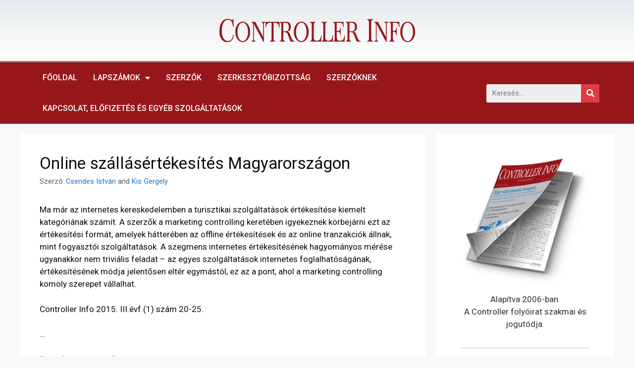

--- FILE ---
content_type: text/html; charset=UTF-8
request_url: https://controllerinfo.hu/online-szallasertekesites-magyarorszagon/
body_size: 12667
content:
<!DOCTYPE html>
<html lang="hu">
<head>
	<meta charset="UTF-8">
	<link rel="profile" href="https://gmpg.org/xfn/11">
	
<!-- Author Meta Tags by Molongui Authorship Premium 4.3.9, visit: https://www.molongui.com/authorship/ -->
<meta name="author" content="Csendes István">
<meta name="author" content="Kis Gergely">
<!-- /Molongui Authorship -->

<title>Online szállásértékesítés Magyarországon &#8211; Controller Info</title>
<link rel='dns-prefetch' href='//fonts.googleapis.com' />
<link rel='dns-prefetch' href='//s.w.org' />
<link href='https://fonts.gstatic.com' crossorigin rel='preconnect' />
<link rel="alternate" type="application/rss+xml" title="Controller Info &raquo; hírcsatorna" href="https://controllerinfo.hu/feed/" />
		<script>
			window._wpemojiSettings = {"baseUrl":"https:\/\/s.w.org\/images\/core\/emoji\/13.0.0\/72x72\/","ext":".png","svgUrl":"https:\/\/s.w.org\/images\/core\/emoji\/13.0.0\/svg\/","svgExt":".svg","source":{"concatemoji":"https:\/\/controllerinfo.hu\/wp-includes\/js\/wp-emoji-release.min.js?ver=5.5.17"}};
			!function(e,a,t){var n,r,o,i=a.createElement("canvas"),p=i.getContext&&i.getContext("2d");function s(e,t){var a=String.fromCharCode;p.clearRect(0,0,i.width,i.height),p.fillText(a.apply(this,e),0,0);e=i.toDataURL();return p.clearRect(0,0,i.width,i.height),p.fillText(a.apply(this,t),0,0),e===i.toDataURL()}function c(e){var t=a.createElement("script");t.src=e,t.defer=t.type="text/javascript",a.getElementsByTagName("head")[0].appendChild(t)}for(o=Array("flag","emoji"),t.supports={everything:!0,everythingExceptFlag:!0},r=0;r<o.length;r++)t.supports[o[r]]=function(e){if(!p||!p.fillText)return!1;switch(p.textBaseline="top",p.font="600 32px Arial",e){case"flag":return s([127987,65039,8205,9895,65039],[127987,65039,8203,9895,65039])?!1:!s([55356,56826,55356,56819],[55356,56826,8203,55356,56819])&&!s([55356,57332,56128,56423,56128,56418,56128,56421,56128,56430,56128,56423,56128,56447],[55356,57332,8203,56128,56423,8203,56128,56418,8203,56128,56421,8203,56128,56430,8203,56128,56423,8203,56128,56447]);case"emoji":return!s([55357,56424,8205,55356,57212],[55357,56424,8203,55356,57212])}return!1}(o[r]),t.supports.everything=t.supports.everything&&t.supports[o[r]],"flag"!==o[r]&&(t.supports.everythingExceptFlag=t.supports.everythingExceptFlag&&t.supports[o[r]]);t.supports.everythingExceptFlag=t.supports.everythingExceptFlag&&!t.supports.flag,t.DOMReady=!1,t.readyCallback=function(){t.DOMReady=!0},t.supports.everything||(n=function(){t.readyCallback()},a.addEventListener?(a.addEventListener("DOMContentLoaded",n,!1),e.addEventListener("load",n,!1)):(e.attachEvent("onload",n),a.attachEvent("onreadystatechange",function(){"complete"===a.readyState&&t.readyCallback()})),(n=t.source||{}).concatemoji?c(n.concatemoji):n.wpemoji&&n.twemoji&&(c(n.twemoji),c(n.wpemoji)))}(window,document,window._wpemojiSettings);
		</script>
		<style>
img.wp-smiley,
img.emoji {
	display: inline !important;
	border: none !important;
	box-shadow: none !important;
	height: 1em !important;
	width: 1em !important;
	margin: 0 .07em !important;
	vertical-align: -0.1em !important;
	background: none !important;
	padding: 0 !important;
}
</style>
	<link rel='stylesheet' id='generate-fonts-css'  href='//fonts.googleapis.com/css?family=Roboto:100,100italic,300,300italic,regular,italic,500,500italic,700,700italic,900,900italic' media='all' />
<link rel='stylesheet' id='wp-block-library-css'  href='https://controllerinfo.hu/wp-includes/css/dist/block-library/style.min.css?ver=5.5.17' media='all' />
<link rel='stylesheet' id='molongui-authorship-css'  href='https://controllerinfo.hu/wp-content/plugins/molongui-authorship-pro/public/css/molongui-authorship-pro-flat.6e16.min.css?ver=1.1.3' media='all' />
<link rel='stylesheet' id='generate-style-css'  href='https://controllerinfo.hu/wp-content/themes/generatepress/assets/css/main.min.css?ver=3.0.2' media='all' />
<style id='generate-style-inline-css'>
.no-featured-image-padding .featured-image {margin-left:-40px;margin-right:-40px;}.post-image-above-header .no-featured-image-padding .inside-article .featured-image {margin-top:-40px;}@media (max-width:768px){.no-featured-image-padding .featured-image {margin-left:-30px;margin-right:-30px;}.post-image-above-header .no-featured-image-padding .inside-article .featured-image {margin-top:-30px;}}
body{background-color:#f7f8f9;color:#210a0a;}a{color:#1e73be;}a:hover, a:focus, a:active{color:#000000;}.wp-block-group__inner-container{max-width:1200px;margin-left:auto;margin-right:auto;}.navigation-search{position:absolute;left:-99999px;pointer-events:none;visibility:hidden;z-index:20;width:100%;top:0;transition:opacity 100ms ease-in-out;opacity:0;}.navigation-search.nav-search-active{left:0;right:0;pointer-events:auto;visibility:visible;opacity:1;}.navigation-search input[type="search"]{outline:0;border:0;vertical-align:bottom;line-height:1;opacity:0.9;width:100%;z-index:20;border-radius:0;-webkit-appearance:none;height:60px;}.navigation-search input::-ms-clear{display:none;width:0;height:0;}.navigation-search input::-ms-reveal{display:none;width:0;height:0;}.navigation-search input::-webkit-search-decoration, .navigation-search input::-webkit-search-cancel-button, .navigation-search input::-webkit-search-results-button, .navigation-search input::-webkit-search-results-decoration{display:none;}.gen-sidebar-nav .navigation-search{top:auto;bottom:0;}body, button, input, select, textarea{font-family:"Roboto", sans-serif;}body{line-height:1.5;}.entry-content > [class*="wp-block-"]:not(:last-child){margin-bottom:1.5em;}.main-navigation .main-nav ul ul li a{font-size:14px;}.sidebar .widget, .footer-widgets .widget{font-size:17px;}h1{font-size:33px;}h2{font-weight:400;font-size:29px;margin-bottom:21px;}@media (max-width:768px){h1{font-size:31px;}h2{font-size:27px;}h3{font-size:24px;}h4{font-size:22px;}h5{font-size:19px;}}.top-bar{background-color:#636363;color:#ffffff;}.top-bar a{color:#ffffff;}.top-bar a:hover{color:#303030;}.site-header{background-color:#ffffff;}.main-title a,.main-title a:hover{color:#222222;}.site-description{color:#757575;}.mobile-menu-control-wrapper .menu-toggle,.mobile-menu-control-wrapper .menu-toggle:hover,.mobile-menu-control-wrapper .menu-toggle:focus,.has-inline-mobile-toggle #site-navigation.toggled{background-color:rgba(0, 0, 0, 0.02);}.main-navigation,.main-navigation ul ul{background-color:#ffffff;}.main-navigation .main-nav ul li a,.menu-toggle, .main-navigation .menu-bar-items{color:#515151;}.main-navigation .main-nav ul li:hover > a,.main-navigation .main-nav ul li:focus > a, .main-navigation .main-nav ul li.sfHover > a, .main-navigation .menu-bar-item:hover > a, .main-navigation .menu-bar-item.sfHover > a{color:#7a8896;background-color:#ffffff;}button.menu-toggle:hover,button.menu-toggle:focus{color:#515151;}.main-navigation .main-nav ul li[class*="current-menu-"] > a{color:#7a8896;background-color:#ffffff;}.main-navigation .main-nav ul li[class*="current-menu-"] > a:hover,.main-navigation .main-nav ul li[class*="current-menu-"].sfHover > a{color:#7a8896;background-color:#ffffff;}.navigation-search input[type="search"],.navigation-search input[type="search"]:active, .navigation-search input[type="search"]:focus, .main-navigation .main-nav ul li.search-item.active > a, .main-navigation .menu-bar-items .search-item.active > a{color:#7a8896;background-color:#ffffff;}.main-navigation ul ul{background-color:#eaeaea;}.main-navigation .main-nav ul ul li a{color:#515151;}.main-navigation .main-nav ul ul li:hover > a,.main-navigation .main-nav ul ul li:focus > a,.main-navigation .main-nav ul ul li.sfHover > a{color:#7a8896;background-color:#eaeaea;}.main-navigation .main-nav ul ul li[class*="current-menu-"] > a{color:#7a8896;background-color:#eaeaea;}.main-navigation .main-nav ul ul li[class*="current-menu-"] > a:hover,.main-navigation .main-nav ul ul li[class*="current-menu-"].sfHover > a{color:#7a8896;background-color:#eaeaea;}.separate-containers .inside-article, .separate-containers .comments-area, .separate-containers .page-header, .one-container .container, .separate-containers .paging-navigation, .inside-page-header{background-color:#ffffff;}.entry-title a{color:#222222;}.entry-title a:hover{color:#55555e;}.entry-meta{color:#595959;}.sidebar .widget{background-color:#ffffff;}.footer-widgets{background-color:#ffffff;}.footer-widgets .widget-title{color:#000000;}.site-info{color:#ffffff;background-color:#55555e;}.site-info a{color:#ffffff;}.site-info a:hover{color:#d3d3d3;}.footer-bar .widget_nav_menu .current-menu-item a{color:#d3d3d3;}input[type="text"],input[type="email"],input[type="url"],input[type="password"],input[type="search"],input[type="tel"],input[type="number"],textarea,select{color:#666666;background-color:#fafafa;border-color:#cccccc;}input[type="text"]:focus,input[type="email"]:focus,input[type="url"]:focus,input[type="password"]:focus,input[type="search"]:focus,input[type="tel"]:focus,input[type="number"]:focus,textarea:focus,select:focus{color:#666666;background-color:#ffffff;border-color:#bfbfbf;}button,html input[type="button"],input[type="reset"],input[type="submit"],a.button,a.wp-block-button__link:not(.has-background){color:#ffffff;background-color:#55555e;}button:hover,html input[type="button"]:hover,input[type="reset"]:hover,input[type="submit"]:hover,a.button:hover,button:focus,html input[type="button"]:focus,input[type="reset"]:focus,input[type="submit"]:focus,a.button:focus,a.wp-block-button__link:not(.has-background):active,a.wp-block-button__link:not(.has-background):focus,a.wp-block-button__link:not(.has-background):hover{color:#ffffff;background-color:#3f4047;}a.generate-back-to-top{background-color:rgba( 0,0,0,0.4 );color:#ffffff;}a.generate-back-to-top:hover,a.generate-back-to-top:focus{background-color:rgba( 0,0,0,0.6 );color:#ffffff;}@media (max-width:768px){.main-navigation .menu-bar-item:hover > a, .main-navigation .menu-bar-item.sfHover > a{background:none;color:#515151;}}.nav-below-header .main-navigation .inside-navigation.grid-container, .nav-above-header .main-navigation .inside-navigation.grid-container{padding:0px 20px 0px 20px;}.separate-containers .paging-navigation{padding-top:20px;padding-bottom:20px;}.entry-content .alignwide, body:not(.no-sidebar) .entry-content .alignfull{margin-left:-40px;width:calc(100% + 80px);max-width:calc(100% + 80px);}.rtl .menu-item-has-children .dropdown-menu-toggle{padding-left:20px;}.rtl .main-navigation .main-nav ul li.menu-item-has-children > a{padding-right:20px;}@media (max-width:768px){.separate-containers .inside-article, .separate-containers .comments-area, .separate-containers .page-header, .separate-containers .paging-navigation, .one-container .site-content, .inside-page-header, .wp-block-group__inner-container{padding:30px;}.inside-top-bar{padding-right:30px;padding-left:30px;}.inside-header{padding-right:30px;padding-left:30px;}.widget-area .widget{padding-top:30px;padding-right:30px;padding-bottom:30px;padding-left:30px;}.footer-widgets-container{padding-top:30px;padding-right:30px;padding-bottom:30px;padding-left:30px;}.inside-site-info{padding-right:30px;padding-left:30px;}.entry-content .alignwide, body:not(.no-sidebar) .entry-content .alignfull{margin-left:-30px;width:calc(100% + 60px);max-width:calc(100% + 60px);}.one-container .site-main .paging-navigation{margin-bottom:20px;}}/* End cached CSS */.is-right-sidebar{width:30%;}.is-left-sidebar{width:30%;}.site-content .content-area{width:70%;}@media (max-width:768px){.main-navigation .menu-toggle,.sidebar-nav-mobile:not(#sticky-placeholder){display:block;}.main-navigation ul,.gen-sidebar-nav,.main-navigation:not(.slideout-navigation):not(.toggled) .main-nav > ul,.has-inline-mobile-toggle #site-navigation .inside-navigation > *:not(.navigation-search):not(.main-nav){display:none;}.nav-align-right .inside-navigation,.nav-align-center .inside-navigation{justify-content:space-between;}}
.elementor-template-full-width .site-content{display:block;}
</style>
<link rel='stylesheet' id='elementor-icons-css'  href='https://controllerinfo.hu/wp-content/plugins/elementor/assets/lib/eicons/css/elementor-icons.min.css?ver=5.12.0' media='all' />
<link rel='stylesheet' id='elementor-frontend-legacy-css'  href='https://controllerinfo.hu/wp-content/plugins/elementor/assets/css/frontend-legacy.min.css?ver=3.4.3' media='all' />
<link rel='stylesheet' id='elementor-frontend-css'  href='https://controllerinfo.hu/wp-content/plugins/elementor/assets/css/frontend.min.css?ver=3.4.3' media='all' />
<style id='elementor-frontend-inline-css'>
@font-face{font-family:eicons;src:url(https://controllerinfo.hu/wp-content/plugins/elementor/assets/lib/eicons/fonts/eicons.eot?5.10.0);src:url(https://controllerinfo.hu/wp-content/plugins/elementor/assets/lib/eicons/fonts/eicons.eot?5.10.0#iefix) format("embedded-opentype"),url(https://controllerinfo.hu/wp-content/plugins/elementor/assets/lib/eicons/fonts/eicons.woff2?5.10.0) format("woff2"),url(https://controllerinfo.hu/wp-content/plugins/elementor/assets/lib/eicons/fonts/eicons.woff?5.10.0) format("woff"),url(https://controllerinfo.hu/wp-content/plugins/elementor/assets/lib/eicons/fonts/eicons.ttf?5.10.0) format("truetype"),url(https://controllerinfo.hu/wp-content/plugins/elementor/assets/lib/eicons/fonts/eicons.svg?5.10.0#eicon) format("svg");font-weight:400;font-style:normal}
</style>
<link rel='stylesheet' id='elementor-post-612-css'  href='https://controllerinfo.hu/wp-content/uploads/elementor/css/post-612.css?ver=1631192171' media='all' />
<link rel='stylesheet' id='elementor-pro-css'  href='https://controllerinfo.hu/wp-content/plugins/elementor-pro/assets/css/frontend.min.css?ver=3.4.1' media='all' />
<link rel='stylesheet' id='elementor-global-css'  href='https://controllerinfo.hu/wp-content/uploads/elementor/css/global.css?ver=1631192171' media='all' />
<link rel='stylesheet' id='elementor-post-625-css'  href='https://controllerinfo.hu/wp-content/uploads/elementor/css/post-625.css?ver=1631192171' media='all' />
<link rel='stylesheet' id='elementor-post-764-css'  href='https://controllerinfo.hu/wp-content/uploads/elementor/css/post-764.css?ver=1631192171' media='all' />
<link rel='stylesheet' id='google-fonts-1-css'  href='https://fonts.googleapis.com/css?family=Roboto%3A100%2C100italic%2C200%2C200italic%2C300%2C300italic%2C400%2C400italic%2C500%2C500italic%2C600%2C600italic%2C700%2C700italic%2C800%2C800italic%2C900%2C900italic%7CRoboto+Slab%3A100%2C100italic%2C200%2C200italic%2C300%2C300italic%2C400%2C400italic%2C500%2C500italic%2C600%2C600italic%2C700%2C700italic%2C800%2C800italic%2C900%2C900italic&#038;display=auto&#038;subset=latin-ext&#038;ver=5.5.17' media='all' />
<link rel='stylesheet' id='elementor-icons-shared-0-css'  href='https://controllerinfo.hu/wp-content/plugins/elementor/assets/lib/font-awesome/css/fontawesome.min.css?ver=5.15.3' media='all' />
<link rel='stylesheet' id='elementor-icons-fa-solid-css'  href='https://controllerinfo.hu/wp-content/plugins/elementor/assets/lib/font-awesome/css/solid.min.css?ver=5.15.3' media='all' />
<script src='https://controllerinfo.hu/wp-includes/js/jquery/jquery.js?ver=1.12.4-wp' id='jquery-core-js'></script>
<link rel="https://api.w.org/" href="https://controllerinfo.hu/wp-json/" /><link rel="alternate" type="application/json" href="https://controllerinfo.hu/wp-json/wp/v2/posts/404" /><link rel="EditURI" type="application/rsd+xml" title="RSD" href="https://controllerinfo.hu/xmlrpc.php?rsd" />
<link rel="wlwmanifest" type="application/wlwmanifest+xml" href="https://controllerinfo.hu/wp-includes/wlwmanifest.xml" /> 
<link rel='prev' title='A kisvállalkozások tőkeszerkezeti problémáinak gyakorlati modellezése' href='https://controllerinfo.hu/a-kisvallalkozasok-tokeszerkezeti-problemainak-gyakorlati-modellezese/' />
<link rel='next' title='A költségvetés tervezésének dilemmái &#8211; ami szükségszerű, de már nem elégséges?' href='https://controllerinfo.hu/a-koltsegvetes-tervezesenek-dilemmai-ami-szuksegszeru-de-mar-nem-elegseges/' />
<meta name="generator" content="WordPress 5.5.17" />
<link rel="canonical" href="https://controllerinfo.hu/online-szallasertekesites-magyarorszagon/" />
<link rel='shortlink' href='https://controllerinfo.hu/?p=404' />
<link rel="alternate" type="application/json+oembed" href="https://controllerinfo.hu/wp-json/oembed/1.0/embed?url=https%3A%2F%2Fcontrollerinfo.hu%2Fonline-szallasertekesites-magyarorszagon%2F" />
<link rel="alternate" type="text/xml+oembed" href="https://controllerinfo.hu/wp-json/oembed/1.0/embed?url=https%3A%2F%2Fcontrollerinfo.hu%2Fonline-szallasertekesites-magyarorszagon%2F&#038;format=xml" />
<meta name="viewport" content="width=device-width, initial-scale=1"><link rel="icon" href="https://controllerinfo.hu/wp-content/uploads/2020/12/cropped-flogo-32x32.png" sizes="32x32" />
<link rel="icon" href="https://controllerinfo.hu/wp-content/uploads/2020/12/cropped-flogo-192x192.png" sizes="192x192" />
<link rel="apple-touch-icon" href="https://controllerinfo.hu/wp-content/uploads/2020/12/cropped-flogo-180x180.png" />
<meta name="msapplication-TileImage" content="https://controllerinfo.hu/wp-content/uploads/2020/12/cropped-flogo-270x270.png" />
</head>

<body class="post-template-default single single-post postid-404 single-format-standard wp-custom-logo wp-embed-responsive post-image-above-header post-image-aligned-center right-sidebar nav-below-header separate-containers nav-search-enabled header-aligned-left dropdown-hover elementor-default elementor-kit-612" itemtype="https://schema.org/Blog" itemscope>
	<a class="screen-reader-text skip-link" href="#content" title="Kilépés a tartalomba">Kilépés a tartalomba</a>		<div data-elementor-type="header" data-elementor-id="625" class="elementor elementor-625 elementor-location-header" data-elementor-settings="[]">
		<div class="elementor-section-wrap">
					<section class="elementor-section elementor-top-section elementor-element elementor-element-1669d6b7 elementor-section-height-min-height elementor-section-content-middle elementor-section-boxed elementor-section-height-default elementor-section-items-middle" data-id="1669d6b7" data-element_type="section" data-settings="{&quot;background_background&quot;:&quot;gradient&quot;}">
						<div class="elementor-container elementor-column-gap-no">
							<div class="elementor-row">
					<div class="elementor-column elementor-col-100 elementor-top-column elementor-element elementor-element-2f867f2b" data-id="2f867f2b" data-element_type="column">
			<div class="elementor-column-wrap elementor-element-populated">
							<div class="elementor-widget-wrap">
						<div class="elementor-element elementor-element-d76b13d elementor-widget elementor-widget-image" data-id="d76b13d" data-element_type="widget" data-widget_type="image.default">
				<div class="elementor-widget-container">
								<div class="elementor-image">
													<a href="/">
							<img width="395" height="47" src="https://controllerinfo.hu/wp-content/uploads/2020/12/controller_logo_color.png" class="attachment-large size-large" alt="" loading="lazy" srcset="https://controllerinfo.hu/wp-content/uploads/2020/12/controller_logo_color.png 395w, https://controllerinfo.hu/wp-content/uploads/2020/12/controller_logo_color-300x36.png 300w" sizes="(max-width: 395px) 100vw, 395px" />								</a>
														</div>
						</div>
				</div>
						</div>
					</div>
		</div>
								</div>
					</div>
		</section>
				<nav class="elementor-section elementor-top-section elementor-element elementor-element-67aa72af elementor-section-content-middle elementor-section-boxed elementor-section-height-default elementor-section-height-default" data-id="67aa72af" data-element_type="section" data-settings="{&quot;background_background&quot;:&quot;classic&quot;}">
						<div class="elementor-container elementor-column-gap-no">
							<div class="elementor-row">
					<div class="elementor-column elementor-col-50 elementor-top-column elementor-element elementor-element-2ffea05e" data-id="2ffea05e" data-element_type="column">
			<div class="elementor-column-wrap elementor-element-populated">
							<div class="elementor-widget-wrap">
						<div class="elementor-element elementor-element-7848330e elementor-nav-menu--stretch elementor-nav-menu__align-left elementor-nav-menu--dropdown-tablet elementor-nav-menu__text-align-aside elementor-nav-menu--toggle elementor-nav-menu--burger elementor-widget elementor-widget-nav-menu" data-id="7848330e" data-element_type="widget" data-settings="{&quot;full_width&quot;:&quot;stretch&quot;,&quot;layout&quot;:&quot;horizontal&quot;,&quot;submenu_icon&quot;:{&quot;value&quot;:&quot;&lt;i class=\&quot;fas fa-caret-down\&quot;&gt;&lt;\/i&gt;&quot;,&quot;library&quot;:&quot;fa-solid&quot;},&quot;toggle&quot;:&quot;burger&quot;}" data-widget_type="nav-menu.default">
				<div class="elementor-widget-container">
						<nav migration_allowed="1" migrated="0" role="navigation" class="elementor-nav-menu--main elementor-nav-menu__container elementor-nav-menu--layout-horizontal e--pointer-background e--animation-fade"><ul id="menu-1-7848330e" class="elementor-nav-menu"><li class="menu-item menu-item-type-custom menu-item-object-custom menu-item-640"><a href="/" class="elementor-item">Főoldal</a></li>
<li class="menu-item menu-item-type-custom menu-item-object-custom menu-item-has-children menu-item-729"><a href="#" class="elementor-item elementor-item-anchor">Lapszámok</a>
<ul class="sub-menu elementor-nav-menu--dropdown">
	<li class="menu-item menu-item-type-custom menu-item-object-custom menu-item-730"><a href="https://controllerinfo.hu/issue/xiii-evf-2025-4-szam" class="elementor-sub-item">Aktuális lapszám</a></li>
	<li class="menu-item menu-item-type-post_type menu-item-object-page menu-item-728"><a href="https://controllerinfo.hu/lapszamok/" class="elementor-sub-item">Korábbi lapszámok</a></li>
	<li class="menu-item menu-item-type-post_type menu-item-object-page menu-item-641"><a href="https://controllerinfo.hu/a-controller/" class="elementor-sub-item">A Controller</a></li>
	<li class="menu-item menu-item-type-post_type menu-item-object-page menu-item-644"><a href="https://controllerinfo.hu/studies/" class="elementor-sub-item">Studies</a></li>
</ul>
</li>
<li class="menu-item menu-item-type-post_type menu-item-object-page menu-item-701"><a href="https://controllerinfo.hu/szerzok/" class="elementor-item">Szerzők</a></li>
<li class="menu-item menu-item-type-post_type menu-item-object-page menu-item-725"><a href="https://controllerinfo.hu/szerkesztoseg/" class="elementor-item">SZERKESZTŐBIZOTTSÁG</a></li>
<li class="menu-item menu-item-type-post_type menu-item-object-page menu-item-723"><a href="https://controllerinfo.hu/szerzoknek/" class="elementor-item">Szerzőknek</a></li>
<li class="menu-item menu-item-type-post_type menu-item-object-page menu-item-724"><a href="https://controllerinfo.hu/elofizetes/" class="elementor-item">Kapcsolat, Előfizetés és egyéb szolgáltatások</a></li>
</ul></nav>
					<div class="elementor-menu-toggle" role="button" tabindex="0" aria-label="Menü kapcsoló" aria-expanded="false">
			<i aria-hidden="true" role="presentation" class="eicon-menu-bar"></i>			<span class="elementor-screen-only">Menü</span>
		</div>
			<nav class="elementor-nav-menu--dropdown elementor-nav-menu__container" role="navigation" aria-hidden="true"><ul id="menu-2-7848330e" class="elementor-nav-menu"><li class="menu-item menu-item-type-custom menu-item-object-custom menu-item-640"><a href="/" class="elementor-item" tabindex="-1">Főoldal</a></li>
<li class="menu-item menu-item-type-custom menu-item-object-custom menu-item-has-children menu-item-729"><a href="#" class="elementor-item elementor-item-anchor" tabindex="-1">Lapszámok</a>
<ul class="sub-menu elementor-nav-menu--dropdown">
	<li class="menu-item menu-item-type-custom menu-item-object-custom menu-item-730"><a href="https://controllerinfo.hu/issue/xiii-evf-2025-4-szam" class="elementor-sub-item" tabindex="-1">Aktuális lapszám</a></li>
	<li class="menu-item menu-item-type-post_type menu-item-object-page menu-item-728"><a href="https://controllerinfo.hu/lapszamok/" class="elementor-sub-item" tabindex="-1">Korábbi lapszámok</a></li>
	<li class="menu-item menu-item-type-post_type menu-item-object-page menu-item-641"><a href="https://controllerinfo.hu/a-controller/" class="elementor-sub-item" tabindex="-1">A Controller</a></li>
	<li class="menu-item menu-item-type-post_type menu-item-object-page menu-item-644"><a href="https://controllerinfo.hu/studies/" class="elementor-sub-item" tabindex="-1">Studies</a></li>
</ul>
</li>
<li class="menu-item menu-item-type-post_type menu-item-object-page menu-item-701"><a href="https://controllerinfo.hu/szerzok/" class="elementor-item" tabindex="-1">Szerzők</a></li>
<li class="menu-item menu-item-type-post_type menu-item-object-page menu-item-725"><a href="https://controllerinfo.hu/szerkesztoseg/" class="elementor-item" tabindex="-1">SZERKESZTŐBIZOTTSÁG</a></li>
<li class="menu-item menu-item-type-post_type menu-item-object-page menu-item-723"><a href="https://controllerinfo.hu/szerzoknek/" class="elementor-item" tabindex="-1">Szerzőknek</a></li>
<li class="menu-item menu-item-type-post_type menu-item-object-page menu-item-724"><a href="https://controllerinfo.hu/elofizetes/" class="elementor-item" tabindex="-1">Kapcsolat, Előfizetés és egyéb szolgáltatások</a></li>
</ul></nav>
				</div>
				</div>
						</div>
					</div>
		</div>
				<div class="elementor-column elementor-col-50 elementor-top-column elementor-element elementor-element-71aa8e30" data-id="71aa8e30" data-element_type="column">
			<div class="elementor-column-wrap elementor-element-populated">
							<div class="elementor-widget-wrap">
						<div class="elementor-element elementor-element-f66d779 elementor-search-form--skin-classic elementor-search-form--button-type-icon elementor-search-form--icon-search elementor-widget elementor-widget-search-form" data-id="f66d779" data-element_type="widget" data-settings="{&quot;skin&quot;:&quot;classic&quot;}" data-widget_type="search-form.default">
				<div class="elementor-widget-container">
					<form class="elementor-search-form" role="search" action="https://controllerinfo.hu" method="get">
									<div class="elementor-search-form__container">
								<input placeholder="Keresés..." class="elementor-search-form__input" type="search" name="s" title="Keresés" value="">
													<button class="elementor-search-form__submit" type="submit" title="Keresés" aria-label="Keresés">
													<i aria-hidden="true" class="fas fa-search"></i>							<span class="elementor-screen-only">Keresés</span>
											</button>
											</div>
		</form>
				</div>
				</div>
						</div>
					</div>
		</div>
								</div>
					</div>
		</nav>
				</div>
		</div>
		
	<div id="page" class="site grid-container container hfeed">
				<div id="content" class="site-content">
			
	<div id="primary" class="content-area">
		<main id="main" class="site-main">
			
<article id="post-404" class="post-404 post type-post status-publish format-standard hentry category-cikkek tag-iii-evf-2015-1-szam no-featured-image-padding" itemtype="https://schema.org/CreativeWork" itemscope>
	<div class="inside-article">
					<header class="entry-header">
				<h1 class="entry-title" itemprop="headline">Online szállásértékesítés Magyarországon</h1>		<div class="entry-meta">
			<span class="byline">Szerző: <span class="author vcard" itemprop="author" itemtype="https://schema.org/Person" itemscope><a class="url fn n" href="https://controllerinfo.hu/szerzo/csendes-istvan/%3Fmolongui_byline=true%26mca=https://controllerinfo.hu/szerzo/kis-gergely/" title="Csendes István and Kis Gergely bejegyzései" rel="author" itemprop="url"><span class="author-name" itemprop="name">Csendes István and Kis Gergely</span></a></span></span> 		</div>
					</header>
			
		<div class="entry-content" itemprop="text">
			<p>Ma már az internetes kereskedelemben a turisztikai szolgáltatások értékesítése kiemelt kategóriának számít. A szerzők a marketing controlling keretében igyekeznek körbejárni ezt az értékesítési formát, amelyek hátterében az offline értékesítések és az online tranzakciók állnak, mint fogyasztói szolgáltatások. A szegmens internetes értékesítésének hagyományos mérése ugyanakkor nem triviális feladat &#8211; az egyes szolgáltatások internetes foglalhatóságának, értékesítésének módja jelentősen eltér egymástól, ez az a pont, ahol a marketing controlling komoly szerepet vállalhat.</p>
<p>Controller Info 2015. III.évf.(1) szám 20-25.</p>
<p>
	&#8230;</p>
		</div>

				<footer class="entry-meta">
			<span class="tags-links"><span class="gp-icon icon-tags"><svg viewBox="0 0 512 512" aria-hidden="true" role="img" version="1.1" xmlns="http://www.w3.org/2000/svg" xmlns:xlink="http://www.w3.org/1999/xlink" width="1em" height="1em">
						<path d="M20 39.5c-8.836 0-16 7.163-16 16v176c0 4.243 1.686 8.313 4.687 11.314l224 224c6.248 6.248 16.378 6.248 22.626 0l176-176c6.244-6.244 6.25-16.364.013-22.615l-223.5-224A15.999 15.999 0 0 0 196.5 39.5H20zm56 96c0-13.255 10.745-24 24-24s24 10.745 24 24-10.745 24-24 24-24-10.745-24-24z"/>
						<path d="M259.515 43.015c4.686-4.687 12.284-4.687 16.97 0l228 228c4.686 4.686 4.686 12.284 0 16.97l-180 180c-4.686 4.687-12.284 4.687-16.97 0-4.686-4.686-4.686-12.284 0-16.97L479.029 279.5 259.515 59.985c-4.686-4.686-4.686-12.284 0-16.97z" fill-rule="nonzero"/>
					</svg></span><span class="screen-reader-text">Címkék </span><a href="https://controllerinfo.hu/issue/iii-evf-2015-1-szam/" rel="tag">III. ÉVF. 2015. 1. SZÁM</a></span> 		<nav id="nav-below" class="post-navigation">
			<span class="screen-reader-text">Bejegyzés navigáció</span>

			<div class="nav-previous"><span class="gp-icon icon-arrow-left"><svg viewBox="0 0 192 512" xmlns="http://www.w3.org/2000/svg" fill-rule="evenodd" clip-rule="evenodd" stroke-linejoin="round" stroke-miterlimit="1.414">
						<path d="M178.425 138.212c0 2.265-1.133 4.813-2.832 6.512L64.276 256.001l111.317 111.277c1.7 1.7 2.832 4.247 2.832 6.513 0 2.265-1.133 4.813-2.832 6.512L161.43 394.46c-1.7 1.7-4.249 2.832-6.514 2.832-2.266 0-4.816-1.133-6.515-2.832L16.407 262.514c-1.699-1.7-2.832-4.248-2.832-6.513 0-2.265 1.133-4.813 2.832-6.512l131.994-131.947c1.7-1.699 4.249-2.831 6.515-2.831 2.265 0 4.815 1.132 6.514 2.831l14.163 14.157c1.7 1.7 2.832 3.965 2.832 6.513z" fill-rule="nonzero"/>
					</svg></span><span class="prev" title="Előző"><a href="https://controllerinfo.hu/a-kisvallalkozasok-tokeszerkezeti-problemainak-gyakorlati-modellezese/" rel="prev">A kisvállalkozások tőkeszerkezeti problémáinak gyakorlati modellezése</a></span></div><div class="nav-next"><span class="gp-icon icon-arrow-right"><svg viewBox="0 0 192 512" xmlns="http://www.w3.org/2000/svg" fill-rule="evenodd" clip-rule="evenodd" stroke-linejoin="round" stroke-miterlimit="1.414">
						<path d="M178.425 256.001c0 2.266-1.133 4.815-2.832 6.515L43.599 394.509c-1.7 1.7-4.248 2.833-6.514 2.833s-4.816-1.133-6.515-2.833l-14.163-14.162c-1.699-1.7-2.832-3.966-2.832-6.515 0-2.266 1.133-4.815 2.832-6.515l111.317-111.316L16.407 144.685c-1.699-1.7-2.832-4.249-2.832-6.515s1.133-4.815 2.832-6.515l14.163-14.162c1.7-1.7 4.249-2.833 6.515-2.833s4.815 1.133 6.514 2.833l131.994 131.993c1.7 1.7 2.832 4.249 2.832 6.515z" fill-rule="nonzero"/>
					</svg></span><span class="next" title="Következő "><a href="https://controllerinfo.hu/a-koltsegvetes-tervezesenek-dilemmai-ami-szuksegszeru-de-mar-nem-elegseges/" rel="next">A költségvetés tervezésének dilemmái &#8211; ami szükségszerű, de már nem elégséges?</a></span></div>		</nav>
				</footer>
			</div>
</article>
		</main>
	</div>

	<div id="right-sidebar" class="widget-area sidebar is-right-sidebar" itemtype="https://schema.org/WPSideBar" itemscope>
	<div class="inside-right-sidebar">
		<aside id="elementor-library-2" class="widget inner-padding widget_elementor-library">		<div data-elementor-type="section" data-elementor-id="754" class="elementor elementor-754" data-elementor-settings="[]">
		<div class="elementor-section-wrap">
					<section class="elementor-section elementor-top-section elementor-element elementor-element-58adafb elementor-section-boxed elementor-section-height-default elementor-section-height-default" data-id="58adafb" data-element_type="section">
						<div class="elementor-container elementor-column-gap-default">
							<div class="elementor-row">
					<div class="elementor-column elementor-col-100 elementor-top-column elementor-element elementor-element-36e4319" data-id="36e4319" data-element_type="column">
			<div class="elementor-column-wrap elementor-element-populated">
							<div class="elementor-widget-wrap">
						<div class="elementor-element elementor-element-7473b03 elementor-widget elementor-widget-image" data-id="7473b03" data-element_type="widget" data-widget_type="image.default">
				<div class="elementor-widget-container">
								<div class="elementor-image">
												<img width="315" height="305" src="https://controllerinfo.hu/wp-content/uploads/2020/12/controller_lap_3d.png" class="attachment-large size-large" alt="" loading="lazy" srcset="https://controllerinfo.hu/wp-content/uploads/2020/12/controller_lap_3d.png 315w, https://controllerinfo.hu/wp-content/uploads/2020/12/controller_lap_3d-300x290.png 300w" sizes="(max-width: 315px) 100vw, 315px" />														</div>
						</div>
				</div>
				<div class="elementor-element elementor-element-6f12fa4 elementor-widget elementor-widget-text-editor" data-id="6f12fa4" data-element_type="widget" data-widget_type="text-editor.default">
				<div class="elementor-widget-container">
								<div class="elementor-text-editor elementor-clearfix">
				<p>Alapítva 2006-ban.<br />A Controller folyóirat szakmai és jogutódja.</p>					</div>
						</div>
				</div>
				<div class="elementor-element elementor-element-b6c34c7 elementor-widget-divider--view-line elementor-widget elementor-widget-divider" data-id="b6c34c7" data-element_type="widget" data-widget_type="divider.default">
				<div class="elementor-widget-container">
					<div class="elementor-divider">
			<span class="elementor-divider-separator">
						</span>
		</div>
				</div>
				</div>
				<div class="elementor-element elementor-element-e227ca4 elementor-widget elementor-widget-heading" data-id="e227ca4" data-element_type="widget" data-widget_type="heading.default">
				<div class="elementor-widget-container">
			<h2 class="elementor-heading-title elementor-size-default">Legfrissebb cikkek</h2>		</div>
				</div>
				<div class="elementor-element elementor-element-1ac96a6 elementor-grid-1 elementor-grid-tablet-2 elementor-grid-mobile-1 elementor-posts--thumbnail-top elementor-widget elementor-widget-posts" data-id="1ac96a6" data-element_type="widget" data-settings="{&quot;classic_columns&quot;:&quot;1&quot;,&quot;classic_row_gap&quot;:{&quot;unit&quot;:&quot;px&quot;,&quot;size&quot;:20,&quot;sizes&quot;:[]},&quot;classic_columns_tablet&quot;:&quot;2&quot;,&quot;classic_columns_mobile&quot;:&quot;1&quot;}" data-widget_type="posts.classic">
				<div class="elementor-widget-container">
					<div class="elementor-posts-container elementor-posts elementor-posts--skin-classic elementor-grid">
				<article class="elementor-post elementor-grid-item post-2914 post type-post status-publish format-standard hentry category-cikkek tag-xiii-evf-2025-4-szam no-featured-image-padding">
				<div class="elementor-post__text">
				<h3 class="elementor-post__title">
			<a href="https://controllerinfo.hu/a-szolgaltatasminoseg-ertelmezese-es-szerepe-a-szamviteli-tevekenysegben/" >
				A SZOLGÁLTATÁSMINŐSÉG ÉRTELMEZÉSE ÉS SZEREPE A SZÁMVITELI TEVÉKENYSÉGBEN			</a>
		</h3>
					<a class="elementor-post__read-more" href="https://controllerinfo.hu/a-szolgaltatasminoseg-ertelmezese-es-szerepe-a-szamviteli-tevekenysegben/" >
				Tovább olvasom »			</a>
				</div>
				</article>
				<article class="elementor-post elementor-grid-item post-2911 post type-post status-publish format-standard hentry category-cikkek tag-xiii-evf-2025-4-szam no-featured-image-padding">
				<div class="elementor-post__text">
				<h3 class="elementor-post__title">
			<a href="https://controllerinfo.hu/nemek-kozti-szakadek-a-magyar-cegek-finanszirozasaban/" >
				NEMEK KÖZTI SZAKADÉK A MAGYAR CÉGEK FINANSZÍROZÁSÁBAN			</a>
		</h3>
					<a class="elementor-post__read-more" href="https://controllerinfo.hu/nemek-kozti-szakadek-a-magyar-cegek-finanszirozasaban/" >
				Tovább olvasom »			</a>
				</div>
				</article>
				<article class="elementor-post elementor-grid-item post-2907 post type-post status-publish format-standard hentry category-cikkek tag-xiii-evf-2025-4-szam no-featured-image-padding">
				<div class="elementor-post__text">
				<h3 class="elementor-post__title">
			<a href="https://controllerinfo.hu/a-generaciok-egyuttmukodese-a-munkahelyeken-ket-kulonbozo-karrierkezdo-csoport-eredmenyei-alapjan/" >
				A GENERÁCIÓK EGYÜTTMŰKÖDÉSE A MUNKAHELYEKEN: KÉT KÜLÖNBÖZŐ KARRIERKEZDŐ CSOPORT EREDMÉNYEI ALAPJÁN			</a>
		</h3>
					<a class="elementor-post__read-more" href="https://controllerinfo.hu/a-generaciok-egyuttmukodese-a-munkahelyeken-ket-kulonbozo-karrierkezdo-csoport-eredmenyei-alapjan/" >
				Tovább olvasom »			</a>
				</div>
				</article>
				<article class="elementor-post elementor-grid-item post-2903 post type-post status-publish format-standard hentry category-cikkek tag-xiii-evf-2025-4-szam no-featured-image-padding">
				<div class="elementor-post__text">
				<h3 class="elementor-post__title">
			<a href="https://controllerinfo.hu/a-magyar-szamviteli-torveny-es-az-ifrs-ek-szerint-konszolidalo-vallalatcsoportok-atlagos-kamatrataja-es-kamatfedezettsege/" >
				A MAGYAR SZÁMVITELI TÖRVÉNY ÉS AZ IFRS-EK SZERINT KONSZOLIDÁLÓ VÁLLALATCSOPORTOK ÁTLAGOS KAMATRÁTÁJA ÉS KAMATFEDEZETTSÉGE			</a>
		</h3>
					<a class="elementor-post__read-more" href="https://controllerinfo.hu/a-magyar-szamviteli-torveny-es-az-ifrs-ek-szerint-konszolidalo-vallalatcsoportok-atlagos-kamatrataja-es-kamatfedezettsege/" >
				Tovább olvasom »			</a>
				</div>
				</article>
				<article class="elementor-post elementor-grid-item post-2900 post type-post status-publish format-standard hentry category-cikkek tag-xiii-evf-2025-4-szam no-featured-image-padding">
				<div class="elementor-post__text">
				<h3 class="elementor-post__title">
			<a href="https://controllerinfo.hu/teves-osztonzok-kesoi-valaszok-devizahitelezes-es-valsagkezeles-kozep-europaban-egy-szisztematikus-irodalmi-attekintes-slr-modszertanaval-elvegzett-vizsgalat-tukreben/" >
				TÉVES ÖSZTÖNZŐK, KÉSŐI VÁLASZOK: DEVIZAHITELEZÉS ÉS VÁLSÁGKEZELÉS KÖZÉP-EURÓPÁBAN – EGY SZISZTEMATIKUS IRODALMI ÁTTEKINTÉS (SLR) MÓDSZERTANÁVAL ELVÉGZETT VIZSGÁLAT TÜKRÉBEN			</a>
		</h3>
					<a class="elementor-post__read-more" href="https://controllerinfo.hu/teves-osztonzok-kesoi-valaszok-devizahitelezes-es-valsagkezeles-kozep-europaban-egy-szisztematikus-irodalmi-attekintes-slr-modszertanaval-elvegzett-vizsgalat-tukreben/" >
				Tovább olvasom »			</a>
				</div>
				</article>
				<article class="elementor-post elementor-grid-item post-2896 post type-post status-publish format-standard hentry category-cikkek tag-xiii-evf-2025-4-szam no-featured-image-padding">
				<div class="elementor-post__text">
				<h3 class="elementor-post__title">
			<a href="https://controllerinfo.hu/tozsdei-teljesitmeny-elorejelzesenek-lehetosegei-anfis-modellekkel/" >
				TŐZSDEI TELJESÍTMÉNY ELŐREJELZÉSÉNEK LEHETŐSÉGEI ANFIS-MODELLEKKEL			</a>
		</h3>
					<a class="elementor-post__read-more" href="https://controllerinfo.hu/tozsdei-teljesitmeny-elorejelzesenek-lehetosegei-anfis-modellekkel/" >
				Tovább olvasom »			</a>
				</div>
				</article>
				</div>


		
				</div>
				</div>
						</div>
					</div>
		</div>
								</div>
					</div>
		</section>
				</div>
		</div>
		</aside>	</div>
</div>

	</div>
</div>


<div class="site-footer">
			<div data-elementor-type="footer" data-elementor-id="764" class="elementor elementor-764 elementor-location-footer" data-elementor-settings="[]">
		<div class="elementor-section-wrap">
					<section class="elementor-section elementor-top-section elementor-element elementor-element-4daef4c8 elementor-section-boxed elementor-section-height-default elementor-section-height-default" data-id="4daef4c8" data-element_type="section" data-settings="{&quot;background_background&quot;:&quot;classic&quot;}">
						<div class="elementor-container elementor-column-gap-default">
							<div class="elementor-row">
					<div class="elementor-column elementor-col-25 elementor-top-column elementor-element elementor-element-4796fd96" data-id="4796fd96" data-element_type="column">
			<div class="elementor-column-wrap elementor-element-populated">
							<div class="elementor-widget-wrap">
						<div class="elementor-element elementor-element-85b12ac elementor-widget elementor-widget-image" data-id="85b12ac" data-element_type="widget" data-widget_type="image.default">
				<div class="elementor-widget-container">
								<div class="elementor-image">
												<img width="105" height="111" src="https://controllerinfo.hu/wp-content/uploads/2020/12/controller_footer.png" class="attachment-large size-large" alt="" loading="lazy" />														</div>
						</div>
				</div>
						</div>
					</div>
		</div>
				<div class="elementor-column elementor-col-25 elementor-top-column elementor-element elementor-element-535c6494" data-id="535c6494" data-element_type="column">
			<div class="elementor-column-wrap elementor-element-populated">
							<div class="elementor-widget-wrap">
						<div class="elementor-element elementor-element-7bcab707 elementor-widget elementor-widget-heading" data-id="7bcab707" data-element_type="widget" data-widget_type="heading.default">
				<div class="elementor-widget-container">
			<h4 class="elementor-heading-title elementor-size-default">Szerkesztőség</h4>		</div>
				</div>
				<div class="elementor-element elementor-element-37b55d06 elementor-tablet-align-left elementor-hidden-tablet elementor-icon-list--layout-traditional elementor-list-item-link-full_width elementor-widget elementor-widget-icon-list" data-id="37b55d06" data-element_type="widget" data-widget_type="icon-list.default">
				<div class="elementor-widget-container">
					<ul class="elementor-icon-list-items">
							<li class="elementor-icon-list-item">
											<span class="elementor-icon-list-icon">
							<i aria-hidden="true" class="fas fa-phone"></i>						</span>
										<span class="elementor-icon-list-text">+36 1 787 8892</span>
									</li>
								<li class="elementor-icon-list-item">
											<a href="mailto:info@controllerinfo.hu">

												<span class="elementor-icon-list-icon">
							<i aria-hidden="true" class="fas fa-envelope"></i>						</span>
										<span class="elementor-icon-list-text">info@controllerinfo.hu</span>
											</a>
									</li>
								<li class="elementor-icon-list-item">
											<span class="elementor-icon-list-icon">
							<i aria-hidden="true" class="fas fa-map-marker-alt"></i>						</span>
										<span class="elementor-icon-list-text">1139 Budapest<br>Hajdú utca 42-44.</span>
									</li>
						</ul>
				</div>
				</div>
						</div>
					</div>
		</div>
				<div class="elementor-column elementor-col-25 elementor-top-column elementor-element elementor-element-2b25622a" data-id="2b25622a" data-element_type="column">
			<div class="elementor-column-wrap elementor-element-populated">
							<div class="elementor-widget-wrap">
						<div class="elementor-element elementor-element-2a20c45d elementor-widget elementor-widget-heading" data-id="2a20c45d" data-element_type="widget" data-widget_type="heading.default">
				<div class="elementor-widget-container">
			<h4 class="elementor-heading-title elementor-size-default">információ</h4>		</div>
				</div>
				<div class="elementor-element elementor-element-23dbfe6d elementor-icon-list--layout-traditional elementor-list-item-link-full_width elementor-widget elementor-widget-icon-list" data-id="23dbfe6d" data-element_type="widget" data-widget_type="icon-list.default">
				<div class="elementor-widget-container">
					<ul class="elementor-icon-list-items">
							<li class="elementor-icon-list-item">
										<span class="elementor-icon-list-text">A kiadó</span>
									</li>
								<li class="elementor-icon-list-item">
											<a href="/szerkesztoseg">

											<span class="elementor-icon-list-text">Szerkesztőség</span>
											</a>
									</li>
								<li class="elementor-icon-list-item">
											<a href="/szerzok">

											<span class="elementor-icon-list-text">Szerzők</span>
											</a>
									</li>
								<li class="elementor-icon-list-item">
											<a href="/szerzoknek">

											<span class="elementor-icon-list-text">Szerzőknek</span>
											</a>
									</li>
								<li class="elementor-icon-list-item">
											<a href="/elofizetes">

											<span class="elementor-icon-list-text">Előfizetés</span>
											</a>
									</li>
						</ul>
				</div>
				</div>
						</div>
					</div>
		</div>
				<div class="elementor-column elementor-col-25 elementor-top-column elementor-element elementor-element-156f971f" data-id="156f971f" data-element_type="column">
			<div class="elementor-column-wrap elementor-element-populated">
							<div class="elementor-widget-wrap">
						<div class="elementor-element elementor-element-1a3ff65d elementor-widget elementor-widget-heading" data-id="1a3ff65d" data-element_type="widget" data-widget_type="heading.default">
				<div class="elementor-widget-container">
			<h4 class="elementor-heading-title elementor-size-default">magazin</h4>		</div>
				</div>
				<div class="elementor-element elementor-element-ba1fbfb elementor-icon-list--layout-traditional elementor-list-item-link-full_width elementor-widget elementor-widget-icon-list" data-id="ba1fbfb" data-element_type="widget" data-widget_type="icon-list.default">
				<div class="elementor-widget-container">
					<ul class="elementor-icon-list-items">
							<li class="elementor-icon-list-item">
											<a href="/issue/viii-evf-2020-2-szam">

											<span class="elementor-icon-list-text">Aktuális lapszám</span>
											</a>
									</li>
								<li class="elementor-icon-list-item">
											<a href="/lapszamok">

											<span class="elementor-icon-list-text">Lapszámok - archívum</span>
											</a>
									</li>
								<li class="elementor-icon-list-item">
											<a href="/studies">

											<span class="elementor-icon-list-text">Studies</span>
											</a>
									</li>
								<li class="elementor-icon-list-item">
											<a href="/a-controller">

											<span class="elementor-icon-list-text">A Controller</span>
											</a>
									</li>
						</ul>
				</div>
				</div>
						</div>
					</div>
		</div>
								</div>
					</div>
		</section>
				<footer class="elementor-section elementor-top-section elementor-element elementor-element-60ebe387 elementor-section-height-min-height elementor-section-content-middle elementor-section-boxed elementor-section-height-default elementor-section-items-middle" data-id="60ebe387" data-element_type="section" data-settings="{&quot;background_background&quot;:&quot;classic&quot;}">
						<div class="elementor-container elementor-column-gap-default">
							<div class="elementor-row">
					<div class="elementor-column elementor-col-50 elementor-top-column elementor-element elementor-element-129c3f51" data-id="129c3f51" data-element_type="column">
			<div class="elementor-column-wrap elementor-element-populated">
							<div class="elementor-widget-wrap">
						<div class="elementor-element elementor-element-5822d0f0 elementor-widget elementor-widget-heading" data-id="5822d0f0" data-element_type="widget" data-widget_type="heading.default">
				<div class="elementor-widget-container">
			<p class="elementor-heading-title elementor-size-default">Controller Info 2020 © Minden jog fenntartva</p>		</div>
				</div>
						</div>
					</div>
		</div>
				<div class="elementor-column elementor-col-50 elementor-top-column elementor-element elementor-element-f959c4d" data-id="f959c4d" data-element_type="column">
			<div class="elementor-column-wrap elementor-element-populated">
							<div class="elementor-widget-wrap">
						<div class="elementor-element elementor-element-e982dfd elementor-widget elementor-widget-heading" data-id="e982dfd" data-element_type="widget" data-widget_type="heading.default">
				<div class="elementor-widget-container">
			<p class="elementor-heading-title elementor-size-default"><a href="/adatvedelem">Adatkezelési tájékoztató</a></p>		</div>
				</div>
						</div>
					</div>
		</div>
								</div>
					</div>
		</footer>
				</div>
		</div>
		</div>

<link rel='stylesheet' id='elementor-post-754-css'  href='https://controllerinfo.hu/wp-content/uploads/elementor/css/post-754.css?ver=1631192171' media='all' />
<link rel='stylesheet' id='e-animations-css'  href='https://controllerinfo.hu/wp-content/plugins/elementor/assets/lib/animations/animations.min.css?ver=3.4.3' media='all' />
<script id='molongui-authorship-js-extra'>
var molongui_authorship = {"byline_prefix":"","byline_suffix":"","byline_separator":", ","byline_last_separator":" and ","byline_link_title":"View all posts by","byline_dom_tree":""};
</script>
<script src='https://controllerinfo.hu/wp-content/plugins/molongui-authorship-pro/public/js/molongui-authorship-pro.37db.min.js?ver=1.1.3' id='molongui-authorship-js'></script>
<!--[if lte IE 11]>
<script src='https://controllerinfo.hu/wp-content/themes/generatepress/assets/js/classList.min.js?ver=3.0.2' id='generate-classlist-js'></script>
<![endif]-->
<script id='generate-main-js-extra'>
var generatepressMenu = {"toggleOpenedSubMenus":"1","openSubMenuLabel":"Almen\u00fc megnyit\u00e1sa","closeSubMenuLabel":"Almen\u00fc bez\u00e1r\u00e1sa"};
</script>
<script src='https://controllerinfo.hu/wp-content/themes/generatepress/assets/js/main.min.js?ver=3.0.2' id='generate-main-js'></script>
<script id='generate-navigation-search-js-extra'>
var generatepressNavSearch = {"open":"Keres\u0151s\u00e1v megnyit\u00e1sa","close":"Keres\u0151s\u00e1v bez\u00e1r\u00e1sa"};
</script>
<script src='https://controllerinfo.hu/wp-content/themes/generatepress/assets/js/navigation-search.min.js?ver=3.0.2' id='generate-navigation-search-js'></script>
<script src='https://controllerinfo.hu/wp-includes/js/wp-embed.min.js?ver=5.5.17' id='wp-embed-js'></script>
<script src='https://controllerinfo.hu/wp-content/plugins/elementor-pro/assets/lib/smartmenus/jquery.smartmenus.min.js?ver=1.0.1' id='smartmenus-js'></script>
<script src='https://controllerinfo.hu/wp-includes/js/imagesloaded.min.js?ver=4.1.4' id='imagesloaded-js'></script>
<script src='https://controllerinfo.hu/wp-content/plugins/elementor-pro/assets/js/webpack-pro.runtime.min.js?ver=3.4.1' id='elementor-pro-webpack-runtime-js'></script>
<script src='https://controllerinfo.hu/wp-content/plugins/elementor/assets/js/webpack.runtime.min.js?ver=3.4.3' id='elementor-webpack-runtime-js'></script>
<script src='https://controllerinfo.hu/wp-content/plugins/elementor/assets/js/frontend-modules.min.js?ver=3.4.3' id='elementor-frontend-modules-js'></script>
<script id='elementor-pro-frontend-js-before'>
var ElementorProFrontendConfig = {"ajaxurl":"https:\/\/controllerinfo.hu\/wp-admin\/admin-ajax.php","nonce":"33df5dfa5a","urls":{"assets":"https:\/\/controllerinfo.hu\/wp-content\/plugins\/elementor-pro\/assets\/","rest":"https:\/\/controllerinfo.hu\/wp-json\/"},"i18n":{"toc_no_headings_found":"Ezen az oldalon nem tal\u00e1lhat\u00f3 c\u00edmsor."},"shareButtonsNetworks":{"facebook":{"title":"Facebook","has_counter":true},"twitter":{"title":"Twitter"},"google":{"title":"Google+","has_counter":true},"linkedin":{"title":"LinkedIn","has_counter":true},"pinterest":{"title":"Pinterest","has_counter":true},"reddit":{"title":"Reddit","has_counter":true},"vk":{"title":"VK","has_counter":true},"odnoklassniki":{"title":"OK","has_counter":true},"tumblr":{"title":"Tumblr"},"digg":{"title":"Digg"},"skype":{"title":"Skype"},"stumbleupon":{"title":"StumbleUpon","has_counter":true},"mix":{"title":"Mix"},"telegram":{"title":"Telegram"},"pocket":{"title":"Pocket","has_counter":true},"xing":{"title":"XING","has_counter":true},"whatsapp":{"title":"WhatsApp"},"email":{"title":"Email"},"print":{"title":"Print"}},"facebook_sdk":{"lang":"hu_HU","app_id":""},"lottie":{"defaultAnimationUrl":"https:\/\/controllerinfo.hu\/wp-content\/plugins\/elementor-pro\/modules\/lottie\/assets\/animations\/default.json"}};
</script>
<script src='https://controllerinfo.hu/wp-content/plugins/elementor-pro/assets/js/frontend.min.js?ver=3.4.1' id='elementor-pro-frontend-js'></script>
<script src='https://controllerinfo.hu/wp-content/plugins/elementor/assets/lib/waypoints/waypoints.min.js?ver=4.0.2' id='elementor-waypoints-js'></script>
<script src='https://controllerinfo.hu/wp-includes/js/jquery/ui/position.min.js?ver=1.11.4' id='jquery-ui-position-js'></script>
<script src='https://controllerinfo.hu/wp-content/plugins/elementor/assets/lib/swiper/swiper.min.js?ver=5.3.6' id='swiper-js'></script>
<script src='https://controllerinfo.hu/wp-content/plugins/elementor/assets/lib/share-link/share-link.min.js?ver=3.4.3' id='share-link-js'></script>
<script src='https://controllerinfo.hu/wp-content/plugins/elementor/assets/lib/dialog/dialog.min.js?ver=4.8.1' id='elementor-dialog-js'></script>
<script id='elementor-frontend-js-before'>
var elementorFrontendConfig = {"environmentMode":{"edit":false,"wpPreview":false,"isScriptDebug":false},"i18n":{"shareOnFacebook":"Oszd meg Facebookon","shareOnTwitter":"Oszd meg Twitteren","pinIt":"T\u0171zd ki","download":"Let\u00f6lt\u00e9s","downloadImage":"K\u00e9p let\u00f6lt\u00e9se","fullscreen":"Teljes k\u00e9perny\u0151","zoom":"Nagy\u00edt\u00e1s","share":"Megoszt\u00e1s","playVideo":"Vide\u00f3 lej\u00e1tsz\u00e1sa","previous":"El\u0151z\u0151","next":"K\u00f6vetkez\u0151","close":"Bez\u00e1r"},"is_rtl":false,"breakpoints":{"xs":0,"sm":480,"md":768,"lg":1025,"xl":1440,"xxl":1600},"responsive":{"breakpoints":{"mobile":{"label":"Mobil","value":767,"default_value":767,"direction":"max","is_enabled":true},"mobile_extra":{"label":"Mobil extra","value":880,"default_value":880,"direction":"max","is_enabled":false},"tablet":{"label":"Tablet","value":1024,"default_value":1024,"direction":"max","is_enabled":true},"tablet_extra":{"label":"Tablet extra","value":1200,"default_value":1200,"direction":"max","is_enabled":false},"laptop":{"label":"Laptop","value":1366,"default_value":1366,"direction":"max","is_enabled":false},"widescreen":{"label":"Sz\u00e9lesv\u00e1szn\u00fa","value":2400,"default_value":2400,"direction":"min","is_enabled":false}}},"version":"3.4.3","is_static":false,"experimentalFeatures":{"e_import_export":true,"landing-pages":true,"elements-color-picker":true,"admin-top-bar":true,"form-submissions":true},"urls":{"assets":"https:\/\/controllerinfo.hu\/wp-content\/plugins\/elementor\/assets\/"},"settings":{"page":[],"editorPreferences":[]},"kit":{"active_breakpoints":["viewport_mobile","viewport_tablet"],"global_image_lightbox":"yes","lightbox_enable_counter":"yes","lightbox_enable_fullscreen":"yes","lightbox_enable_zoom":"yes","lightbox_enable_share":"yes","lightbox_title_src":"title","lightbox_description_src":"description"},"post":{"id":404,"title":"Online%20sz%C3%A1ll%C3%A1s%C3%A9rt%C3%A9kes%C3%ADt%C3%A9s%20Magyarorsz%C3%A1gon%20%E2%80%93%20Controller%20Info","excerpt":"","featuredImage":false}};
</script>
<script src='https://controllerinfo.hu/wp-content/plugins/elementor/assets/js/frontend.min.js?ver=3.4.3' id='elementor-frontend-js'></script>
<script src='https://controllerinfo.hu/wp-content/plugins/elementor-pro/assets/js/preloaded-elements-handlers.min.js?ver=3.4.1' id='pro-preloaded-elements-handlers-js'></script>
<script src='https://controllerinfo.hu/wp-content/plugins/elementor/assets/js/preloaded-modules.min.js?ver=3.4.3' id='preloaded-modules-js'></script>
<script src='https://controllerinfo.hu/wp-content/plugins/elementor-pro/assets/lib/sticky/jquery.sticky.min.js?ver=3.4.1' id='e-sticky-js'></script>
<div data-m-brand="Molongui" data-m-id="Authorship" data-m-version="4.3.9"></div>
</body>
</html>


--- FILE ---
content_type: text/css
request_url: https://controllerinfo.hu/wp-content/uploads/elementor/css/post-625.css?ver=1631192171
body_size: 1074
content:
.elementor-625 .elementor-element.elementor-element-1669d6b7 > .elementor-container{min-height:123px;}.elementor-625 .elementor-element.elementor-element-1669d6b7 > .elementor-container > .elementor-row > .elementor-column > .elementor-column-wrap > .elementor-widget-wrap{align-content:center;align-items:center;}.elementor-625 .elementor-element.elementor-element-1669d6b7:not(.elementor-motion-effects-element-type-background), .elementor-625 .elementor-element.elementor-element-1669d6b7 > .elementor-motion-effects-container > .elementor-motion-effects-layer{background-color:transparent;background-image:linear-gradient(180deg, rgba(194,203,210,0.33) 0%, #ffffff 100%);}.elementor-625 .elementor-element.elementor-element-1669d6b7{box-shadow:0px 0px 10px 0px rgba(0,0,0,0.5);transition:background 0,3s, border 0,3s, border-radius 0,3s, box-shadow 0,3s;}.elementor-625 .elementor-element.elementor-element-1669d6b7 > .elementor-background-overlay{transition:background 0,3s, border-radius 0,3s, opacity 0,3s;}.elementor-625 .elementor-element.elementor-element-67aa72af > .elementor-container > .elementor-row > .elementor-column > .elementor-column-wrap > .elementor-widget-wrap{align-content:center;align-items:center;}.elementor-625 .elementor-element.elementor-element-67aa72af:not(.elementor-motion-effects-element-type-background), .elementor-625 .elementor-element.elementor-element-67aa72af > .elementor-motion-effects-container > .elementor-motion-effects-layer{background-color:#97161A;}.elementor-625 .elementor-element.elementor-element-67aa72af{border-style:solid;border-width:3px 0px 0px 0px;border-color:#868686;transition:background 0,3s, border 0,3s, border-radius 0,3s, box-shadow 0,3s;}.elementor-625 .elementor-element.elementor-element-67aa72af > .elementor-background-overlay{transition:background 0,3s, border-radius 0,3s, opacity 0,3s;}.elementor-625 .elementor-element.elementor-element-7848330e .elementor-menu-toggle{margin-right:auto;}.elementor-625 .elementor-element.elementor-element-7848330e .elementor-nav-menu .elementor-item{font-size:16px;font-weight:500;text-transform:uppercase;letter-spacing:0,5px;}.elementor-625 .elementor-element.elementor-element-7848330e .elementor-nav-menu--main .elementor-item{color:#ffffff;fill:#ffffff;padding-left:16px;padding-right:16px;padding-top:21px;padding-bottom:21px;}.elementor-625 .elementor-element.elementor-element-7848330e .elementor-nav-menu--main .elementor-item:hover,
					.elementor-625 .elementor-element.elementor-element-7848330e .elementor-nav-menu--main .elementor-item.elementor-item-active,
					.elementor-625 .elementor-element.elementor-element-7848330e .elementor-nav-menu--main .elementor-item.highlighted,
					.elementor-625 .elementor-element.elementor-element-7848330e .elementor-nav-menu--main .elementor-item:focus{color:#ffffff;}.elementor-625 .elementor-element.elementor-element-7848330e .elementor-nav-menu--main:not(.e--pointer-framed) .elementor-item:before,
					.elementor-625 .elementor-element.elementor-element-7848330e .elementor-nav-menu--main:not(.e--pointer-framed) .elementor-item:after{background-color:#868686;}.elementor-625 .elementor-element.elementor-element-7848330e .e--pointer-framed .elementor-item:before,
					.elementor-625 .elementor-element.elementor-element-7848330e .e--pointer-framed .elementor-item:after{border-color:#868686;}body:not(.rtl) .elementor-625 .elementor-element.elementor-element-7848330e .elementor-nav-menu--layout-horizontal .elementor-nav-menu > li:not(:last-child){margin-right:0px;}body.rtl .elementor-625 .elementor-element.elementor-element-7848330e .elementor-nav-menu--layout-horizontal .elementor-nav-menu > li:not(:last-child){margin-left:0px;}.elementor-625 .elementor-element.elementor-element-7848330e .elementor-nav-menu--main:not(.elementor-nav-menu--layout-horizontal) .elementor-nav-menu > li:not(:last-child){margin-bottom:0px;}.elementor-625 .elementor-element.elementor-element-7848330e div.elementor-menu-toggle{color:#ffffff;}.elementor-625 .elementor-element.elementor-element-7848330e div.elementor-menu-toggle svg{fill:#ffffff;}.elementor-625 .elementor-element.elementor-element-f66d779 .elementor-search-form__container{min-height:37px;}.elementor-625 .elementor-element.elementor-element-f66d779 .elementor-search-form__submit{min-width:37px;}body:not(.rtl) .elementor-625 .elementor-element.elementor-element-f66d779 .elementor-search-form__icon{padding-left:calc(37px / 3);}body.rtl .elementor-625 .elementor-element.elementor-element-f66d779 .elementor-search-form__icon{padding-right:calc(37px / 3);}.elementor-625 .elementor-element.elementor-element-f66d779 .elementor-search-form__input, .elementor-625 .elementor-element.elementor-element-f66d779.elementor-search-form--button-type-text .elementor-search-form__submit{padding-left:calc(37px / 3);padding-right:calc(37px / 3);}.elementor-625 .elementor-element.elementor-element-f66d779:not(.elementor-search-form--skin-full_screen) .elementor-search-form__container{border-radius:3px;}.elementor-625 .elementor-element.elementor-element-f66d779.elementor-search-form--skin-full_screen input[type="search"].elementor-search-form__input{border-radius:3px;}@media(min-width:768px){.elementor-625 .elementor-element.elementor-element-2ffea05e{width:80%;}.elementor-625 .elementor-element.elementor-element-71aa8e30{width:20%;}}@media(max-width:1024px){.elementor-625 .elementor-element.elementor-element-1669d6b7{padding:0px 20px 0px 20px;}.elementor-625 .elementor-element.elementor-element-67aa72af{padding:10px 10px 10px 10px;}.elementor-625 .elementor-element.elementor-element-7848330e .elementor-nav-menu--main > .elementor-nav-menu > li > .elementor-nav-menu--dropdown, .elementor-625 .elementor-element.elementor-element-7848330e .elementor-nav-menu__container.elementor-nav-menu--dropdown{margin-top:13px !important;}}@media(max-width:767px){.elementor-625 .elementor-element.elementor-element-1669d6b7 > .elementor-container{min-height:100px;}.elementor-625 .elementor-element.elementor-element-1669d6b7{padding:20px 20px 20px 20px;}.elementor-625 .elementor-element.elementor-element-2f867f2b > .elementor-element-populated{margin:0px 0px 0px 0px;padding:0px 0px 0px 0px;}.elementor-625 .elementor-element.elementor-element-67aa72af{padding:20px 20px 20px 20px;}.elementor-625 .elementor-element.elementor-element-2ffea05e{width:20%;}.elementor-625 .elementor-element.elementor-element-71aa8e30{width:80%;}}@media(max-width:1024px) and (min-width:768px){.elementor-625 .elementor-element.elementor-element-2f867f2b{width:20%;}}

--- FILE ---
content_type: text/css
request_url: https://controllerinfo.hu/wp-content/uploads/elementor/css/post-764.css?ver=1631192171
body_size: 1166
content:
.elementor-764 .elementor-element.elementor-element-4daef4c8:not(.elementor-motion-effects-element-type-background), .elementor-764 .elementor-element.elementor-element-4daef4c8 > .elementor-motion-effects-container > .elementor-motion-effects-layer{background-color:#48494A;}.elementor-764 .elementor-element.elementor-element-4daef4c8{transition:background 0,3s, border 0,3s, border-radius 0,3s, box-shadow 0,3s;padding:60px 0px 60px 0px;}.elementor-764 .elementor-element.elementor-element-4daef4c8 > .elementor-background-overlay{transition:background 0,3s, border-radius 0,3s, opacity 0,3s;}.elementor-bc-flex-widget .elementor-764 .elementor-element.elementor-element-4796fd96.elementor-column .elementor-column-wrap{align-items:flex-start;}.elementor-764 .elementor-element.elementor-element-4796fd96.elementor-column.elementor-element[data-element_type="column"] > .elementor-column-wrap.elementor-element-populated > .elementor-widget-wrap{align-content:flex-start;align-items:flex-start;}.elementor-bc-flex-widget .elementor-764 .elementor-element.elementor-element-535c6494.elementor-column .elementor-column-wrap{align-items:flex-start;}.elementor-764 .elementor-element.elementor-element-535c6494.elementor-column.elementor-element[data-element_type="column"] > .elementor-column-wrap.elementor-element-populated > .elementor-widget-wrap{align-content:flex-start;align-items:flex-start;}.elementor-764 .elementor-element.elementor-element-7bcab707 .elementor-heading-title{color:#ffffff;font-size:15px;font-weight:400;text-transform:uppercase;}.elementor-764 .elementor-element.elementor-element-37b55d06 .elementor-icon-list-items:not(.elementor-inline-items) .elementor-icon-list-item:not(:last-child){padding-bottom:calc(17px/2);}.elementor-764 .elementor-element.elementor-element-37b55d06 .elementor-icon-list-items:not(.elementor-inline-items) .elementor-icon-list-item:not(:first-child){margin-top:calc(17px/2);}.elementor-764 .elementor-element.elementor-element-37b55d06 .elementor-icon-list-items.elementor-inline-items .elementor-icon-list-item{margin-right:calc(17px/2);margin-left:calc(17px/2);}.elementor-764 .elementor-element.elementor-element-37b55d06 .elementor-icon-list-items.elementor-inline-items{margin-right:calc(-17px/2);margin-left:calc(-17px/2);}body.rtl .elementor-764 .elementor-element.elementor-element-37b55d06 .elementor-icon-list-items.elementor-inline-items .elementor-icon-list-item:after{left:calc(-17px/2);}body:not(.rtl) .elementor-764 .elementor-element.elementor-element-37b55d06 .elementor-icon-list-items.elementor-inline-items .elementor-icon-list-item:after{right:calc(-17px/2);}.elementor-764 .elementor-element.elementor-element-37b55d06 .elementor-icon-list-icon i{color:#F9F7F8;}.elementor-764 .elementor-element.elementor-element-37b55d06 .elementor-icon-list-icon svg{fill:#F9F7F8;}.elementor-764 .elementor-element.elementor-element-37b55d06{--e-icon-list-icon-size:18px;}.elementor-764 .elementor-element.elementor-element-37b55d06 .elementor-icon-list-text{color:rgba(255,255,255,0.8);padding-left:20px;}.elementor-764 .elementor-element.elementor-element-37b55d06 .elementor-icon-list-item > .elementor-icon-list-text, .elementor-764 .elementor-element.elementor-element-37b55d06 .elementor-icon-list-item > a{font-size:15px;font-weight:400;}.elementor-764 .elementor-element.elementor-element-37b55d06 > .elementor-widget-container{margin:0px 0px 0px 0px;}.elementor-bc-flex-widget .elementor-764 .elementor-element.elementor-element-2b25622a.elementor-column .elementor-column-wrap{align-items:flex-start;}.elementor-764 .elementor-element.elementor-element-2b25622a.elementor-column.elementor-element[data-element_type="column"] > .elementor-column-wrap.elementor-element-populated > .elementor-widget-wrap{align-content:flex-start;align-items:flex-start;}.elementor-764 .elementor-element.elementor-element-2a20c45d .elementor-heading-title{color:#ffffff;font-size:15px;font-weight:400;text-transform:uppercase;}.elementor-764 .elementor-element.elementor-element-23dbfe6d .elementor-icon-list-items:not(.elementor-inline-items) .elementor-icon-list-item:not(:last-child){padding-bottom:calc(5px/2);}.elementor-764 .elementor-element.elementor-element-23dbfe6d .elementor-icon-list-items:not(.elementor-inline-items) .elementor-icon-list-item:not(:first-child){margin-top:calc(5px/2);}.elementor-764 .elementor-element.elementor-element-23dbfe6d .elementor-icon-list-items.elementor-inline-items .elementor-icon-list-item{margin-right:calc(5px/2);margin-left:calc(5px/2);}.elementor-764 .elementor-element.elementor-element-23dbfe6d .elementor-icon-list-items.elementor-inline-items{margin-right:calc(-5px/2);margin-left:calc(-5px/2);}body.rtl .elementor-764 .elementor-element.elementor-element-23dbfe6d .elementor-icon-list-items.elementor-inline-items .elementor-icon-list-item:after{left:calc(-5px/2);}body:not(.rtl) .elementor-764 .elementor-element.elementor-element-23dbfe6d .elementor-icon-list-items.elementor-inline-items .elementor-icon-list-item:after{right:calc(-5px/2);}.elementor-764 .elementor-element.elementor-element-23dbfe6d{--e-icon-list-icon-size:6px;}.elementor-764 .elementor-element.elementor-element-23dbfe6d .elementor-icon-list-text{color:rgba(255,255,255,0.45);padding-left:0px;}.elementor-764 .elementor-element.elementor-element-23dbfe6d .elementor-icon-list-item > .elementor-icon-list-text, .elementor-764 .elementor-element.elementor-element-23dbfe6d .elementor-icon-list-item > a{font-size:14px;font-weight:300;}.elementor-bc-flex-widget .elementor-764 .elementor-element.elementor-element-156f971f.elementor-column .elementor-column-wrap{align-items:flex-start;}.elementor-764 .elementor-element.elementor-element-156f971f.elementor-column.elementor-element[data-element_type="column"] > .elementor-column-wrap.elementor-element-populated > .elementor-widget-wrap{align-content:flex-start;align-items:flex-start;}.elementor-764 .elementor-element.elementor-element-1a3ff65d .elementor-heading-title{color:#ffffff;font-size:15px;font-weight:400;text-transform:uppercase;}.elementor-764 .elementor-element.elementor-element-ba1fbfb .elementor-icon-list-items:not(.elementor-inline-items) .elementor-icon-list-item:not(:last-child){padding-bottom:calc(5px/2);}.elementor-764 .elementor-element.elementor-element-ba1fbfb .elementor-icon-list-items:not(.elementor-inline-items) .elementor-icon-list-item:not(:first-child){margin-top:calc(5px/2);}.elementor-764 .elementor-element.elementor-element-ba1fbfb .elementor-icon-list-items.elementor-inline-items .elementor-icon-list-item{margin-right:calc(5px/2);margin-left:calc(5px/2);}.elementor-764 .elementor-element.elementor-element-ba1fbfb .elementor-icon-list-items.elementor-inline-items{margin-right:calc(-5px/2);margin-left:calc(-5px/2);}body.rtl .elementor-764 .elementor-element.elementor-element-ba1fbfb .elementor-icon-list-items.elementor-inline-items .elementor-icon-list-item:after{left:calc(-5px/2);}body:not(.rtl) .elementor-764 .elementor-element.elementor-element-ba1fbfb .elementor-icon-list-items.elementor-inline-items .elementor-icon-list-item:after{right:calc(-5px/2);}.elementor-764 .elementor-element.elementor-element-ba1fbfb{--e-icon-list-icon-size:6px;}.elementor-764 .elementor-element.elementor-element-ba1fbfb .elementor-icon-list-text{color:rgba(255,255,255,0.45);padding-left:0px;}.elementor-764 .elementor-element.elementor-element-ba1fbfb .elementor-icon-list-item > .elementor-icon-list-text, .elementor-764 .elementor-element.elementor-element-ba1fbfb .elementor-icon-list-item > a{font-size:14px;font-weight:300;}.elementor-764 .elementor-element.elementor-element-60ebe387 > .elementor-container{min-height:50px;}.elementor-764 .elementor-element.elementor-element-60ebe387 > .elementor-container > .elementor-row > .elementor-column > .elementor-column-wrap > .elementor-widget-wrap{align-content:center;align-items:center;}.elementor-764 .elementor-element.elementor-element-60ebe387:not(.elementor-motion-effects-element-type-background), .elementor-764 .elementor-element.elementor-element-60ebe387 > .elementor-motion-effects-container > .elementor-motion-effects-layer{background-color:#7C7E81;}.elementor-764 .elementor-element.elementor-element-60ebe387{transition:background 0,3s, border 0,3s, border-radius 0,3s, box-shadow 0,3s;}.elementor-764 .elementor-element.elementor-element-60ebe387 > .elementor-background-overlay{transition:background 0,3s, border-radius 0,3s, opacity 0,3s;}.elementor-764 .elementor-element.elementor-element-5822d0f0 .elementor-heading-title{color:#F3DDDD;font-size:13px;font-weight:300;}.elementor-764 .elementor-element.elementor-element-e982dfd{text-align:right;}.elementor-764 .elementor-element.elementor-element-e982dfd .elementor-heading-title{color:#F3DDDD;font-size:13px;font-weight:300;}@media(max-width:1024px) and (min-width:768px){.elementor-764 .elementor-element.elementor-element-4796fd96{width:100%;}.elementor-764 .elementor-element.elementor-element-535c6494{width:33%;}.elementor-764 .elementor-element.elementor-element-2b25622a{width:33%;}.elementor-764 .elementor-element.elementor-element-156f971f{width:33%;}}@media(max-width:1024px){.elementor-764 .elementor-element.elementor-element-4daef4c8{padding:50px 20px 50px 20px;}.elementor-764 .elementor-element.elementor-element-4796fd96 > .elementor-element-populated{margin:0px 0px 40px 0px;}.elementor-764 .elementor-element.elementor-element-535c6494 > .elementor-element-populated{margin:0px 0px 0px 0px;}.elementor-764 .elementor-element.elementor-element-37b55d06 .elementor-icon-list-items:not(.elementor-inline-items) .elementor-icon-list-item:not(:last-child){padding-bottom:calc(12px/2);}.elementor-764 .elementor-element.elementor-element-37b55d06 .elementor-icon-list-items:not(.elementor-inline-items) .elementor-icon-list-item:not(:first-child){margin-top:calc(12px/2);}.elementor-764 .elementor-element.elementor-element-37b55d06 .elementor-icon-list-items.elementor-inline-items .elementor-icon-list-item{margin-right:calc(12px/2);margin-left:calc(12px/2);}.elementor-764 .elementor-element.elementor-element-37b55d06 .elementor-icon-list-items.elementor-inline-items{margin-right:calc(-12px/2);margin-left:calc(-12px/2);}body.rtl .elementor-764 .elementor-element.elementor-element-37b55d06 .elementor-icon-list-items.elementor-inline-items .elementor-icon-list-item:after{left:calc(-12px/2);}body:not(.rtl) .elementor-764 .elementor-element.elementor-element-37b55d06 .elementor-icon-list-items.elementor-inline-items .elementor-icon-list-item:after{right:calc(-12px/2);}.elementor-764 .elementor-element.elementor-element-37b55d06 .elementor-icon-list-item > .elementor-icon-list-text, .elementor-764 .elementor-element.elementor-element-37b55d06 .elementor-icon-list-item > a{font-size:13px;}.elementor-764 .elementor-element.elementor-element-23dbfe6d .elementor-icon-list-item > .elementor-icon-list-text, .elementor-764 .elementor-element.elementor-element-23dbfe6d .elementor-icon-list-item > a{font-size:13px;}.elementor-764 .elementor-element.elementor-element-ba1fbfb .elementor-icon-list-item > .elementor-icon-list-text, .elementor-764 .elementor-element.elementor-element-ba1fbfb .elementor-icon-list-item > a{font-size:13px;}.elementor-764 .elementor-element.elementor-element-60ebe387{padding:0px 20px 0px 20px;}}@media(max-width:767px){.elementor-764 .elementor-element.elementor-element-4daef4c8{padding:40px 15px 40px 15px;}.elementor-764 .elementor-element.elementor-element-4796fd96{width:100%;}.elementor-764 .elementor-element.elementor-element-4796fd96 > .elementor-element-populated{margin:0px 0px 040px 0px;}.elementor-764 .elementor-element.elementor-element-535c6494{width:33%;}.elementor-764 .elementor-element.elementor-element-2b25622a{width:33%;}.elementor-764 .elementor-element.elementor-element-156f971f{width:34%;}.elementor-764 .elementor-element.elementor-element-5822d0f0{text-align:center;}.elementor-764 .elementor-element.elementor-element-e982dfd{text-align:center;}}